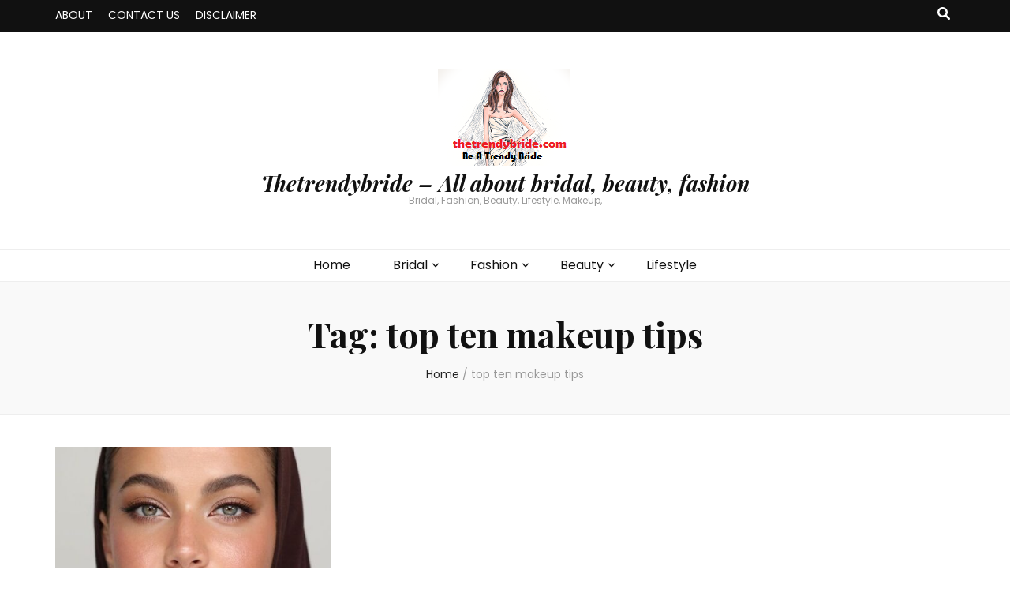

--- FILE ---
content_type: text/html; charset=UTF-8
request_url: https://www.thetrendybride.com/tag/top-ten-makeup-tips/
body_size: 13472
content:
    <!DOCTYPE html>
    <html lang="en">
    <head itemscope itemtype="http://schema.org/WebSite">

    <meta charset="UTF-8">
    <meta name="viewport" content="width=device-width, initial-scale=1">
    <link rel="profile" href="https://gmpg.org/xfn/11">
    <meta name='robots' content='index, follow, max-image-preview:large, max-snippet:-1, max-video-preview:-1' />

	<!-- This site is optimized with the Yoast SEO plugin v26.7 - https://yoast.com/wordpress/plugins/seo/ -->
	<title>top ten makeup tips Archives - Thetrendybride - All about bridal, beauty, fashion</title>
	<link rel="canonical" href="https://www.thetrendybride.com/tag/top-ten-makeup-tips/" />
	<meta property="og:locale" content="en_US" />
	<meta property="og:type" content="article" />
	<meta property="og:title" content="top ten makeup tips Archives - Thetrendybride - All about bridal, beauty, fashion" />
	<meta property="og:url" content="https://www.thetrendybride.com/tag/top-ten-makeup-tips/" />
	<meta property="og:site_name" content="Thetrendybride - All about bridal, beauty, fashion" />
	<meta name="twitter:card" content="summary_large_image" />
	<script type="application/ld+json" class="yoast-schema-graph">{"@context":"https://schema.org","@graph":[{"@type":"CollectionPage","@id":"https://www.thetrendybride.com/tag/top-ten-makeup-tips/","url":"https://www.thetrendybride.com/tag/top-ten-makeup-tips/","name":"top ten makeup tips Archives - Thetrendybride - All about bridal, beauty, fashion","isPartOf":{"@id":"https://www.thetrendybride.com/#website"},"primaryImageOfPage":{"@id":"https://www.thetrendybride.com/tag/top-ten-makeup-tips/#primaryimage"},"image":{"@id":"https://www.thetrendybride.com/tag/top-ten-makeup-tips/#primaryimage"},"thumbnailUrl":"https://www.thetrendybride.com/wp-content/uploads/2024/11/makeup-tips-for-brides.jpg","breadcrumb":{"@id":"https://www.thetrendybride.com/tag/top-ten-makeup-tips/#breadcrumb"},"inLanguage":"en"},{"@type":"ImageObject","inLanguage":"en","@id":"https://www.thetrendybride.com/tag/top-ten-makeup-tips/#primaryimage","url":"https://www.thetrendybride.com/wp-content/uploads/2024/11/makeup-tips-for-brides.jpg","contentUrl":"https://www.thetrendybride.com/wp-content/uploads/2024/11/makeup-tips-for-brides.jpg","width":512,"height":640},{"@type":"BreadcrumbList","@id":"https://www.thetrendybride.com/tag/top-ten-makeup-tips/#breadcrumb","itemListElement":[{"@type":"ListItem","position":1,"name":"Home","item":"https://www.thetrendybride.com/"},{"@type":"ListItem","position":2,"name":"top ten makeup tips"}]},{"@type":"WebSite","@id":"https://www.thetrendybride.com/#website","url":"https://www.thetrendybride.com/","name":"Thetrendybride - All about bridal, beauty, fashion","description":"Bridal, Fashion, Beauty, Lifestyle, Makeup,","publisher":{"@id":"https://www.thetrendybride.com/#organization"},"potentialAction":[{"@type":"SearchAction","target":{"@type":"EntryPoint","urlTemplate":"https://www.thetrendybride.com/?s={search_term_string}"},"query-input":{"@type":"PropertyValueSpecification","valueRequired":true,"valueName":"search_term_string"}}],"inLanguage":"en"},{"@type":"Organization","@id":"https://www.thetrendybride.com/#organization","name":"Thetrendybride - All about bridal, beauty, fashion","url":"https://www.thetrendybride.com/","logo":{"@type":"ImageObject","inLanguage":"en","@id":"https://www.thetrendybride.com/#/schema/logo/image/","url":"https://www.thetrendybride.com/wp-content/uploads/2018/07/trendybride-logo.png","contentUrl":"https://www.thetrendybride.com/wp-content/uploads/2018/07/trendybride-logo.png","width":171,"height":123,"caption":"Thetrendybride - All about bridal, beauty, fashion"},"image":{"@id":"https://www.thetrendybride.com/#/schema/logo/image/"}}]}</script>
	<!-- / Yoast SEO plugin. -->


<link rel='dns-prefetch' href='//fonts.googleapis.com' />
<link rel="alternate" type="application/rss+xml" title="Thetrendybride - All about bridal, beauty, fashion &raquo; Feed" href="https://www.thetrendybride.com/feed/" />
<link rel="alternate" type="application/rss+xml" title="Thetrendybride - All about bridal, beauty, fashion &raquo; Comments Feed" href="https://www.thetrendybride.com/comments/feed/" />
<link rel="alternate" type="application/rss+xml" title="Thetrendybride - All about bridal, beauty, fashion &raquo; top ten makeup tips Tag Feed" href="https://www.thetrendybride.com/tag/top-ten-makeup-tips/feed/" />
<style id='wp-img-auto-sizes-contain-inline-css' type='text/css'>
img:is([sizes=auto i],[sizes^="auto," i]){contain-intrinsic-size:3000px 1500px}
/*# sourceURL=wp-img-auto-sizes-contain-inline-css */
</style>
<style id='wp-emoji-styles-inline-css' type='text/css'>

	img.wp-smiley, img.emoji {
		display: inline !important;
		border: none !important;
		box-shadow: none !important;
		height: 1em !important;
		width: 1em !important;
		margin: 0 0.07em !important;
		vertical-align: -0.1em !important;
		background: none !important;
		padding: 0 !important;
	}
/*# sourceURL=wp-emoji-styles-inline-css */
</style>
<style id='wp-block-library-inline-css' type='text/css'>
:root{--wp-block-synced-color:#7a00df;--wp-block-synced-color--rgb:122,0,223;--wp-bound-block-color:var(--wp-block-synced-color);--wp-editor-canvas-background:#ddd;--wp-admin-theme-color:#007cba;--wp-admin-theme-color--rgb:0,124,186;--wp-admin-theme-color-darker-10:#006ba1;--wp-admin-theme-color-darker-10--rgb:0,107,160.5;--wp-admin-theme-color-darker-20:#005a87;--wp-admin-theme-color-darker-20--rgb:0,90,135;--wp-admin-border-width-focus:2px}@media (min-resolution:192dpi){:root{--wp-admin-border-width-focus:1.5px}}.wp-element-button{cursor:pointer}:root .has-very-light-gray-background-color{background-color:#eee}:root .has-very-dark-gray-background-color{background-color:#313131}:root .has-very-light-gray-color{color:#eee}:root .has-very-dark-gray-color{color:#313131}:root .has-vivid-green-cyan-to-vivid-cyan-blue-gradient-background{background:linear-gradient(135deg,#00d084,#0693e3)}:root .has-purple-crush-gradient-background{background:linear-gradient(135deg,#34e2e4,#4721fb 50%,#ab1dfe)}:root .has-hazy-dawn-gradient-background{background:linear-gradient(135deg,#faaca8,#dad0ec)}:root .has-subdued-olive-gradient-background{background:linear-gradient(135deg,#fafae1,#67a671)}:root .has-atomic-cream-gradient-background{background:linear-gradient(135deg,#fdd79a,#004a59)}:root .has-nightshade-gradient-background{background:linear-gradient(135deg,#330968,#31cdcf)}:root .has-midnight-gradient-background{background:linear-gradient(135deg,#020381,#2874fc)}:root{--wp--preset--font-size--normal:16px;--wp--preset--font-size--huge:42px}.has-regular-font-size{font-size:1em}.has-larger-font-size{font-size:2.625em}.has-normal-font-size{font-size:var(--wp--preset--font-size--normal)}.has-huge-font-size{font-size:var(--wp--preset--font-size--huge)}.has-text-align-center{text-align:center}.has-text-align-left{text-align:left}.has-text-align-right{text-align:right}.has-fit-text{white-space:nowrap!important}#end-resizable-editor-section{display:none}.aligncenter{clear:both}.items-justified-left{justify-content:flex-start}.items-justified-center{justify-content:center}.items-justified-right{justify-content:flex-end}.items-justified-space-between{justify-content:space-between}.screen-reader-text{border:0;clip-path:inset(50%);height:1px;margin:-1px;overflow:hidden;padding:0;position:absolute;width:1px;word-wrap:normal!important}.screen-reader-text:focus{background-color:#ddd;clip-path:none;color:#444;display:block;font-size:1em;height:auto;left:5px;line-height:normal;padding:15px 23px 14px;text-decoration:none;top:5px;width:auto;z-index:100000}html :where(.has-border-color){border-style:solid}html :where([style*=border-top-color]){border-top-style:solid}html :where([style*=border-right-color]){border-right-style:solid}html :where([style*=border-bottom-color]){border-bottom-style:solid}html :where([style*=border-left-color]){border-left-style:solid}html :where([style*=border-width]){border-style:solid}html :where([style*=border-top-width]){border-top-style:solid}html :where([style*=border-right-width]){border-right-style:solid}html :where([style*=border-bottom-width]){border-bottom-style:solid}html :where([style*=border-left-width]){border-left-style:solid}html :where(img[class*=wp-image-]){height:auto;max-width:100%}:where(figure){margin:0 0 1em}html :where(.is-position-sticky){--wp-admin--admin-bar--position-offset:var(--wp-admin--admin-bar--height,0px)}@media screen and (max-width:600px){html :where(.is-position-sticky){--wp-admin--admin-bar--position-offset:0px}}

/*# sourceURL=wp-block-library-inline-css */
</style><style id='wp-block-paragraph-inline-css' type='text/css'>
.is-small-text{font-size:.875em}.is-regular-text{font-size:1em}.is-large-text{font-size:2.25em}.is-larger-text{font-size:3em}.has-drop-cap:not(:focus):first-letter{float:left;font-size:8.4em;font-style:normal;font-weight:100;line-height:.68;margin:.05em .1em 0 0;text-transform:uppercase}body.rtl .has-drop-cap:not(:focus):first-letter{float:none;margin-left:.1em}p.has-drop-cap.has-background{overflow:hidden}:root :where(p.has-background){padding:1.25em 2.375em}:where(p.has-text-color:not(.has-link-color)) a{color:inherit}p.has-text-align-left[style*="writing-mode:vertical-lr"],p.has-text-align-right[style*="writing-mode:vertical-rl"]{rotate:180deg}
/*# sourceURL=https://www.thetrendybride.com/wp-includes/blocks/paragraph/style.min.css */
</style>
<style id='global-styles-inline-css' type='text/css'>
:root{--wp--preset--aspect-ratio--square: 1;--wp--preset--aspect-ratio--4-3: 4/3;--wp--preset--aspect-ratio--3-4: 3/4;--wp--preset--aspect-ratio--3-2: 3/2;--wp--preset--aspect-ratio--2-3: 2/3;--wp--preset--aspect-ratio--16-9: 16/9;--wp--preset--aspect-ratio--9-16: 9/16;--wp--preset--color--black: #000000;--wp--preset--color--cyan-bluish-gray: #abb8c3;--wp--preset--color--white: #ffffff;--wp--preset--color--pale-pink: #f78da7;--wp--preset--color--vivid-red: #cf2e2e;--wp--preset--color--luminous-vivid-orange: #ff6900;--wp--preset--color--luminous-vivid-amber: #fcb900;--wp--preset--color--light-green-cyan: #7bdcb5;--wp--preset--color--vivid-green-cyan: #00d084;--wp--preset--color--pale-cyan-blue: #8ed1fc;--wp--preset--color--vivid-cyan-blue: #0693e3;--wp--preset--color--vivid-purple: #9b51e0;--wp--preset--gradient--vivid-cyan-blue-to-vivid-purple: linear-gradient(135deg,rgb(6,147,227) 0%,rgb(155,81,224) 100%);--wp--preset--gradient--light-green-cyan-to-vivid-green-cyan: linear-gradient(135deg,rgb(122,220,180) 0%,rgb(0,208,130) 100%);--wp--preset--gradient--luminous-vivid-amber-to-luminous-vivid-orange: linear-gradient(135deg,rgb(252,185,0) 0%,rgb(255,105,0) 100%);--wp--preset--gradient--luminous-vivid-orange-to-vivid-red: linear-gradient(135deg,rgb(255,105,0) 0%,rgb(207,46,46) 100%);--wp--preset--gradient--very-light-gray-to-cyan-bluish-gray: linear-gradient(135deg,rgb(238,238,238) 0%,rgb(169,184,195) 100%);--wp--preset--gradient--cool-to-warm-spectrum: linear-gradient(135deg,rgb(74,234,220) 0%,rgb(151,120,209) 20%,rgb(207,42,186) 40%,rgb(238,44,130) 60%,rgb(251,105,98) 80%,rgb(254,248,76) 100%);--wp--preset--gradient--blush-light-purple: linear-gradient(135deg,rgb(255,206,236) 0%,rgb(152,150,240) 100%);--wp--preset--gradient--blush-bordeaux: linear-gradient(135deg,rgb(254,205,165) 0%,rgb(254,45,45) 50%,rgb(107,0,62) 100%);--wp--preset--gradient--luminous-dusk: linear-gradient(135deg,rgb(255,203,112) 0%,rgb(199,81,192) 50%,rgb(65,88,208) 100%);--wp--preset--gradient--pale-ocean: linear-gradient(135deg,rgb(255,245,203) 0%,rgb(182,227,212) 50%,rgb(51,167,181) 100%);--wp--preset--gradient--electric-grass: linear-gradient(135deg,rgb(202,248,128) 0%,rgb(113,206,126) 100%);--wp--preset--gradient--midnight: linear-gradient(135deg,rgb(2,3,129) 0%,rgb(40,116,252) 100%);--wp--preset--font-size--small: 13px;--wp--preset--font-size--medium: 20px;--wp--preset--font-size--large: 36px;--wp--preset--font-size--x-large: 42px;--wp--preset--spacing--20: 0.44rem;--wp--preset--spacing--30: 0.67rem;--wp--preset--spacing--40: 1rem;--wp--preset--spacing--50: 1.5rem;--wp--preset--spacing--60: 2.25rem;--wp--preset--spacing--70: 3.38rem;--wp--preset--spacing--80: 5.06rem;--wp--preset--shadow--natural: 6px 6px 9px rgba(0, 0, 0, 0.2);--wp--preset--shadow--deep: 12px 12px 50px rgba(0, 0, 0, 0.4);--wp--preset--shadow--sharp: 6px 6px 0px rgba(0, 0, 0, 0.2);--wp--preset--shadow--outlined: 6px 6px 0px -3px rgb(255, 255, 255), 6px 6px rgb(0, 0, 0);--wp--preset--shadow--crisp: 6px 6px 0px rgb(0, 0, 0);}:where(.is-layout-flex){gap: 0.5em;}:where(.is-layout-grid){gap: 0.5em;}body .is-layout-flex{display: flex;}.is-layout-flex{flex-wrap: wrap;align-items: center;}.is-layout-flex > :is(*, div){margin: 0;}body .is-layout-grid{display: grid;}.is-layout-grid > :is(*, div){margin: 0;}:where(.wp-block-columns.is-layout-flex){gap: 2em;}:where(.wp-block-columns.is-layout-grid){gap: 2em;}:where(.wp-block-post-template.is-layout-flex){gap: 1.25em;}:where(.wp-block-post-template.is-layout-grid){gap: 1.25em;}.has-black-color{color: var(--wp--preset--color--black) !important;}.has-cyan-bluish-gray-color{color: var(--wp--preset--color--cyan-bluish-gray) !important;}.has-white-color{color: var(--wp--preset--color--white) !important;}.has-pale-pink-color{color: var(--wp--preset--color--pale-pink) !important;}.has-vivid-red-color{color: var(--wp--preset--color--vivid-red) !important;}.has-luminous-vivid-orange-color{color: var(--wp--preset--color--luminous-vivid-orange) !important;}.has-luminous-vivid-amber-color{color: var(--wp--preset--color--luminous-vivid-amber) !important;}.has-light-green-cyan-color{color: var(--wp--preset--color--light-green-cyan) !important;}.has-vivid-green-cyan-color{color: var(--wp--preset--color--vivid-green-cyan) !important;}.has-pale-cyan-blue-color{color: var(--wp--preset--color--pale-cyan-blue) !important;}.has-vivid-cyan-blue-color{color: var(--wp--preset--color--vivid-cyan-blue) !important;}.has-vivid-purple-color{color: var(--wp--preset--color--vivid-purple) !important;}.has-black-background-color{background-color: var(--wp--preset--color--black) !important;}.has-cyan-bluish-gray-background-color{background-color: var(--wp--preset--color--cyan-bluish-gray) !important;}.has-white-background-color{background-color: var(--wp--preset--color--white) !important;}.has-pale-pink-background-color{background-color: var(--wp--preset--color--pale-pink) !important;}.has-vivid-red-background-color{background-color: var(--wp--preset--color--vivid-red) !important;}.has-luminous-vivid-orange-background-color{background-color: var(--wp--preset--color--luminous-vivid-orange) !important;}.has-luminous-vivid-amber-background-color{background-color: var(--wp--preset--color--luminous-vivid-amber) !important;}.has-light-green-cyan-background-color{background-color: var(--wp--preset--color--light-green-cyan) !important;}.has-vivid-green-cyan-background-color{background-color: var(--wp--preset--color--vivid-green-cyan) !important;}.has-pale-cyan-blue-background-color{background-color: var(--wp--preset--color--pale-cyan-blue) !important;}.has-vivid-cyan-blue-background-color{background-color: var(--wp--preset--color--vivid-cyan-blue) !important;}.has-vivid-purple-background-color{background-color: var(--wp--preset--color--vivid-purple) !important;}.has-black-border-color{border-color: var(--wp--preset--color--black) !important;}.has-cyan-bluish-gray-border-color{border-color: var(--wp--preset--color--cyan-bluish-gray) !important;}.has-white-border-color{border-color: var(--wp--preset--color--white) !important;}.has-pale-pink-border-color{border-color: var(--wp--preset--color--pale-pink) !important;}.has-vivid-red-border-color{border-color: var(--wp--preset--color--vivid-red) !important;}.has-luminous-vivid-orange-border-color{border-color: var(--wp--preset--color--luminous-vivid-orange) !important;}.has-luminous-vivid-amber-border-color{border-color: var(--wp--preset--color--luminous-vivid-amber) !important;}.has-light-green-cyan-border-color{border-color: var(--wp--preset--color--light-green-cyan) !important;}.has-vivid-green-cyan-border-color{border-color: var(--wp--preset--color--vivid-green-cyan) !important;}.has-pale-cyan-blue-border-color{border-color: var(--wp--preset--color--pale-cyan-blue) !important;}.has-vivid-cyan-blue-border-color{border-color: var(--wp--preset--color--vivid-cyan-blue) !important;}.has-vivid-purple-border-color{border-color: var(--wp--preset--color--vivid-purple) !important;}.has-vivid-cyan-blue-to-vivid-purple-gradient-background{background: var(--wp--preset--gradient--vivid-cyan-blue-to-vivid-purple) !important;}.has-light-green-cyan-to-vivid-green-cyan-gradient-background{background: var(--wp--preset--gradient--light-green-cyan-to-vivid-green-cyan) !important;}.has-luminous-vivid-amber-to-luminous-vivid-orange-gradient-background{background: var(--wp--preset--gradient--luminous-vivid-amber-to-luminous-vivid-orange) !important;}.has-luminous-vivid-orange-to-vivid-red-gradient-background{background: var(--wp--preset--gradient--luminous-vivid-orange-to-vivid-red) !important;}.has-very-light-gray-to-cyan-bluish-gray-gradient-background{background: var(--wp--preset--gradient--very-light-gray-to-cyan-bluish-gray) !important;}.has-cool-to-warm-spectrum-gradient-background{background: var(--wp--preset--gradient--cool-to-warm-spectrum) !important;}.has-blush-light-purple-gradient-background{background: var(--wp--preset--gradient--blush-light-purple) !important;}.has-blush-bordeaux-gradient-background{background: var(--wp--preset--gradient--blush-bordeaux) !important;}.has-luminous-dusk-gradient-background{background: var(--wp--preset--gradient--luminous-dusk) !important;}.has-pale-ocean-gradient-background{background: var(--wp--preset--gradient--pale-ocean) !important;}.has-electric-grass-gradient-background{background: var(--wp--preset--gradient--electric-grass) !important;}.has-midnight-gradient-background{background: var(--wp--preset--gradient--midnight) !important;}.has-small-font-size{font-size: var(--wp--preset--font-size--small) !important;}.has-medium-font-size{font-size: var(--wp--preset--font-size--medium) !important;}.has-large-font-size{font-size: var(--wp--preset--font-size--large) !important;}.has-x-large-font-size{font-size: var(--wp--preset--font-size--x-large) !important;}
/*# sourceURL=global-styles-inline-css */
</style>

<style id='classic-theme-styles-inline-css' type='text/css'>
/*! This file is auto-generated */
.wp-block-button__link{color:#fff;background-color:#32373c;border-radius:9999px;box-shadow:none;text-decoration:none;padding:calc(.667em + 2px) calc(1.333em + 2px);font-size:1.125em}.wp-block-file__button{background:#32373c;color:#fff;text-decoration:none}
/*# sourceURL=/wp-includes/css/classic-themes.min.css */
</style>
<link rel='stylesheet' id='animate-css' href='https://www.thetrendybride.com/wp-content/themes/blossom-feminine/css/animate.min.css?ver=3.5.2' type='text/css' media='all' />
<link rel='stylesheet' id='blossom-feminine-style-css' href='https://www.thetrendybride.com/wp-content/themes/blossom-feminine/style.css?ver=6.9' type='text/css' media='all' />
<link rel='stylesheet' id='blossom-pretty-css' href='https://www.thetrendybride.com/wp-content/themes/blossom-pretty/style.css?ver=1.0.8' type='text/css' media='all' />
<link rel='stylesheet' id='owl-carousel-css' href='https://www.thetrendybride.com/wp-content/themes/blossom-feminine/css/owl.carousel.min.css?ver=2.2.1' type='text/css' media='all' />
<link rel='stylesheet' id='blossom-feminine-google-fonts-css' href='https://fonts.googleapis.com/css?family=Poppins%3A100%2C100italic%2C200%2C200italic%2C300%2C300italic%2Cregular%2Citalic%2C500%2C500italic%2C600%2C600italic%2C700%2C700italic%2C800%2C800italic%2C900%2C900italic%7CPlayfair+Display%3Aregular%2C500%2C600%2C700%2C800%2C900%2Citalic%2C500italic%2C600italic%2C700italic%2C800italic%2C900italic%7CPlayfair+Display%3A700italic' type='text/css' media='all' />
<script type="text/javascript" src="https://www.thetrendybride.com/wp-includes/js/jquery/jquery.min.js?ver=3.7.1" id="jquery-core-js"></script>
<script type="text/javascript" src="https://www.thetrendybride.com/wp-includes/js/jquery/jquery-migrate.min.js?ver=3.4.1" id="jquery-migrate-js"></script>
<link rel="https://api.w.org/" href="https://www.thetrendybride.com/wp-json/" /><link rel="alternate" title="JSON" type="application/json" href="https://www.thetrendybride.com/wp-json/wp/v2/tags/1366" /><link rel="EditURI" type="application/rsd+xml" title="RSD" href="https://www.thetrendybride.com/xmlrpc.php?rsd" />
<meta name="generator" content="WordPress 6.9" />
<style type="text/css">.recentcomments a{display:inline !important;padding:0 !important;margin:0 !important;}</style><link rel="icon" href="https://www.thetrendybride.com/wp-content/uploads/2018/07/bride-sketch-100x100.jpg" sizes="32x32" />
<link rel="icon" href="https://www.thetrendybride.com/wp-content/uploads/2018/07/bride-sketch.jpg" sizes="192x192" />
<link rel="apple-touch-icon" href="https://www.thetrendybride.com/wp-content/uploads/2018/07/bride-sketch.jpg" />
<meta name="msapplication-TileImage" content="https://www.thetrendybride.com/wp-content/uploads/2018/07/bride-sketch.jpg" />
<style type='text/css' media='all'>     
    .content-newsletter .blossomthemes-email-newsletter-wrapper.bg-img:after,
    .widget_blossomthemes_email_newsletter_widget .blossomthemes-email-newsletter-wrapper:after{
        background: rgba(221, 51, 51, 0.8);    }
    
    /* primary color */
    a{
    	color: #dd3333;
    }
    
    a:hover, a:focus {
    	color: #dd3333;
    }

    .secondary-nav ul li a:hover,
    .secondary-nav ul li:hover > a,
    .secondary-nav .current_page_item > a,
    .secondary-nav .current-menu-item > a,
    .secondary-nav .current_page_ancestor > a,
    .secondary-nav .current-menu-ancestor > a,
    .secondary-nav ul li a:focus, 
    .secondary-nav ul li:focus > a, 
    .header-t .social-networks li a:hover,
    .header-t .social-networks li a:focus, 
    .main-navigation ul li a:hover,
    .main-navigation ul li:hover > a,
    .main-navigation .current_page_item > a,
    .main-navigation .current-menu-item > a,
    .main-navigation .current_page_ancestor > a,
    .main-navigation .current-menu-ancestor > a,
    .main-navigation ul li a:focus, 
    .main-navigation ul li:focus > a, 
    .banner .banner-text .cat-links a:hover,
    .banner .banner-text .cat-links a:focus, 
    .banner .banner-text .title a:hover,
    .banner .banner-text .title a:focus, 
    #primary .post .text-holder .entry-header .entry-title a:hover,
     #primary .post .text-holder .entry-header .entry-title a:focus, 
     .archive .blossom-portfolio .entry-header .entry-title a:hover, 
     .archive .blossom-portfolio .entry-header .entry-title a:focus, 
    .widget ul li a:hover,
 .widget ul li a:focus,
    .site-footer .widget ul li a:hover,
 .site-footer .widget ul li a:focus,
    .related-post .post .text-holder .cat-links a:hover,
 .related-post .post .text-holder .cat-links a:focus,
 .related-post .post .text-holder .entry-title a:hover,
 .related-post .post .text-holder .entry-title a:focus,
    .comments-area .comment-body .comment-metadata a:hover,
 .comments-area .comment-body .comment-metadata a:focus,
    .search #primary .search-post .text-holder .entry-header .entry-title a:hover,
 .search #primary .search-post .text-holder .entry-header .entry-title a:focus,
    .site-title a:hover, .site-title a:focus, 
    .widget_bttk_popular_post ul li .entry-header .entry-meta a:hover,
 .widget_bttk_popular_post ul li .entry-header .entry-meta a:focus,
 .widget_bttk_pro_recent_post ul li .entry-header .entry-meta a:hover,
 .widget_bttk_pro_recent_post ul li .entry-header .entry-meta a:focus,
    .widget_bttk_popular_post .style-two li .entry-header .cat-links a,
    .widget_bttk_pro_recent_post .style-two li .entry-header .cat-links a,
    .widget_bttk_popular_post .style-three li .entry-header .cat-links a,
    .widget_bttk_pro_recent_post .style-three li .entry-header .cat-links a,
    .site-footer .widget_bttk_posts_category_slider_widget .carousel-title .title a:hover,
 .site-footer .widget_bttk_posts_category_slider_widget .carousel-title .title a:focus,
    .portfolio-sorting .button:hover,
 .portfolio-sorting .button:focus,
    .portfolio-sorting .button.is-checked,
    .portfolio-item .portfolio-img-title a:hover,
 .portfolio-item .portfolio-img-title a:focus,
    .portfolio-item .portfolio-cat a:hover,
 .portfolio-item .portfolio-cat a:focus,
    .entry-header .portfolio-cat a:hover,
 .entry-header .portfolio-cat a:focus, 
    .widget ul li a:hover, .widget ul li a:focus, 
    .widget_bttk_posts_category_slider_widget .carousel-title .title a:hover, 
    .widget_bttk_posts_category_slider_widget .carousel-title .title a:focus, 
    .widget_bttk_popular_post ul li .entry-header .entry-meta a:hover, 
    .widget_bttk_popular_post ul li .entry-header .entry-meta a:focus, 
    .widget_bttk_pro_recent_post ul li .entry-header .entry-meta a:hover, 
    .widget_bttk_pro_recent_post ul li .entry-header .entry-meta a:focus, 
    #primary .post .text-holder .entry-footer .share .social-networks li a:hover,
 #primary .post .text-holder .entry-footer .share .social-networks li a:focus, 
 .author-section .text-holder .social-networks li a:hover,
 .author-section .text-holder .social-networks li a:focus, 
 .comments-area .comment-body .fn a:hover,
 .comments-area .comment-body .fn a:focus, 
 .archive #primary .post .text-holder .entry-header .top .share .social-networks li a:hover,
    .archive #primary .post .text-holder .entry-header .top .share .social-networks li a:focus,
    .widget_rss .widget-title a:hover,
.widget_rss .widget-title a:focus, 
.search #primary .search-post .text-holder .entry-header .top .share .social-networks li a:hover,
 .search #primary .search-post .text-holder .entry-header .top .share .social-networks li a:focus, 
 .submenu-toggle:hover, 
    .submenu-toggle:focus,
    .entry-content a:hover,
   .entry-summary a:hover,
   .page-content a:hover,
   .comment-content a:hover,
   .widget .textwidget a:hover{
        color: #dd3333;
    }

    .category-section .col .img-holder .text-holder,
    .pagination a{
        border-color: #dd3333;
    }

    .category-section .col .img-holder .text-holder span,
    #primary .post .text-holder .entry-footer .btn-readmore:hover,
    #primary .post .text-holder .entry-footer .btn-readmore:focus, 
    .pagination a:hover,
    .pagination a:focus,
    .widget_calendar caption,
    .widget_calendar table tbody td a,
    .widget_tag_cloud .tagcloud a:hover,
 .widget_tag_cloud .tagcloud a:focus,
    #blossom-top,
    .single #primary .post .entry-footer .tags a:hover,
    .single #primary .post .entry-footer .tags a:focus, 
    .error-holder .page-content a:hover,
 .error-holder .page-content a:focus,
    .widget_bttk_author_bio .readmore:hover,
 .widget_bttk_author_bio .readmore:focus,
    .widget_bttk_image_text_widget ul li .btn-readmore:hover,
 .widget_bttk_image_text_widget ul li .btn-readmore:focus,
    .widget_bttk_custom_categories ul li a:hover .post-count,
 .widget_bttk_custom_categories ul li a:hover:focus .post-count,
    .content-instagram ul li .instagram-meta .like,
    .content-instagram ul li .instagram-meta .comment,
    #secondary .widget_blossomtheme_featured_page_widget .text-holder .btn-readmore:hover,
 #secondary .widget_blossomtheme_featured_page_widget .text-holder .btn-readmore:focus,
    #secondary .widget_blossomtheme_companion_cta_widget .btn-cta:hover,
 #secondary .widget_blossomtheme_companion_cta_widget .btn-cta:focus,
    #secondary .widget_bttk_icon_text_widget .text-holder .btn-readmore:hover,
 #secondary .widget_bttk_icon_text_widget .text-holder .btn-readmore:focus,
    .site-footer .widget_blossomtheme_companion_cta_widget .btn-cta:hover,
 .site-footer .widget_blossomtheme_companion_cta_widget .btn-cta:focus,
    .site-footer .widget_blossomtheme_featured_page_widget .text-holder .btn-readmore:hover,
 .site-footer .widget_blossomtheme_featured_page_widget .text-holder .btn-readmore:focus,
    .site-footer .widget_bttk_icon_text_widget .text-holder .btn-readmore:hover,
 .site-footer .widget_bttk_icon_text_widget .text-holder .btn-readmore:focus, 
    .widget_bttk_social_links ul li a:hover, 
    .widget_bttk_social_links ul li a:focus, 
    .widget_bttk_posts_category_slider_widget .owl-theme .owl-prev:hover,
 .widget_bttk_posts_category_slider_widget .owl-theme .owl-prev:focus,
 .widget_bttk_posts_category_slider_widget .owl-theme .owl-next:hover,
 .widget_bttk_posts_category_slider_widget .owl-theme .owl-next:focus{
        background: #dd3333;
    }

    .pagination .current,
    .post-navigation .nav-links .nav-previous a:hover,
    .post-navigation .nav-links .nav-next a:hover, 
 .post-navigation .nav-links .nav-previous a:focus,
 .post-navigation .nav-links .nav-next a:focus{
        background: #dd3333;
        border-color: #dd3333;
    }

    #primary .post .entry-content blockquote,
    #primary .page .entry-content blockquote{
        border-bottom-color: #dd3333;
        border-top-color: #dd3333;
    }

    #primary .post .entry-content .pull-left,
    #primary .page .entry-content .pull-left,
    #primary .post .entry-content .pull-right,
    #primary .page .entry-content .pull-right{border-left-color: #dd3333;}

    .error-holder .page-content h2{
        text-shadow: 6px 6px 0 #dd3333;
    }

    
    body,
    button,
    input,
    select,
    optgroup,
    textarea{
        font-family : Poppins;
        font-size   : 16px;
    }

    #primary .post .entry-content blockquote cite,
    #primary .page .entry-content blockquote cite {
        font-family : Poppins;
    }

    .banner .banner-text .title,
    #primary .sticky .text-holder .entry-header .entry-title,
    #primary .post .text-holder .entry-header .entry-title,
    .author-section .text-holder .title,
    .post-navigation .nav-links .nav-previous .post-title,
    .post-navigation .nav-links .nav-next .post-title,
    .related-post .post .text-holder .entry-title,
    .comments-area .comments-title,
    .comments-area .comment-body .fn,
    .comments-area .comment-reply-title,
    .page-header .page-title,
    #primary .post .entry-content blockquote,
    #primary .page .entry-content blockquote,
    #primary .post .entry-content .pull-left,
    #primary .page .entry-content .pull-left,
    #primary .post .entry-content .pull-right,
    #primary .page .entry-content .pull-right,
    #primary .post .entry-content h1,
    #primary .page .entry-content h1,
    #primary .post .entry-content h2,
    #primary .page .entry-content h2,
    #primary .post .entry-content h3,
    #primary .page .entry-content h3,
    #primary .post .entry-content h4,
    #primary .page .entry-content h4,
    #primary .post .entry-content h5,
    #primary .page .entry-content h5,
    #primary .post .entry-content h6,
    #primary .page .entry-content h6,
    .search #primary .search-post .text-holder .entry-header .entry-title,
    .error-holder .page-content h2,
    .widget_bttk_author_bio .title-holder,
    .widget_bttk_popular_post ul li .entry-header .entry-title,
    .widget_bttk_pro_recent_post ul li .entry-header .entry-title,
    .widget_bttk_posts_category_slider_widget .carousel-title .title,
    .content-newsletter .blossomthemes-email-newsletter-wrapper .text-holder h3,
    .widget_blossomthemes_email_newsletter_widget .blossomthemes-email-newsletter-wrapper .text-holder h3,
    #secondary .widget_bttk_testimonial_widget .text-holder .name,
    #secondary .widget_bttk_description_widget .text-holder .name,
    .site-footer .widget_bttk_description_widget .text-holder .name,
    .site-footer .widget_bttk_testimonial_widget .text-holder .name,
    .portfolio-text-holder .portfolio-img-title,
    .portfolio-holder .entry-header .entry-title,
    .single-blossom-portfolio .post-navigation .nav-previous a,
    .single-blossom-portfolio .post-navigation .nav-next a,
    .related-portfolio-title{
        font-family: Playfair Display;
    }

    .site-title{
        font-size   : 27px;
        font-family : Playfair Display;
        font-weight : 700;
        font-style  : italic;
    }
    
               
    </style>
</head>

<body class="archive tag tag-top-ten-makeup-tips tag-1366 wp-custom-logo wp-theme-blossom-feminine wp-child-theme-blossom-pretty hfeed rightsidebar blog-layout-two" itemscope itemtype="http://schema.org/WebPage">
	
    <div id="page" class="site"><a aria-label="skip to content" class="skip-link" href="#content">Skip to Content</a>
        <header id="masthead" class="site-header" itemscope itemtype="http://schema.org/WPHeader">
    
		<div class="header-t">
			<div class="container">

                				    <button aria-label="secondary menu toggle button" id="secondary-toggle-button" data-toggle-target=".menu-modal" data-toggle-body-class="showing-menu-modal" aria-expanded="false" data-set-focus=".close-nav-toggle"><i class="fa fa-bars"></i></button>	
                
                <nav id="secondary-navigation" class="secondary-nav" itemscope itemtype="http://schema.org/SiteNavigationElement">
                    <div class="secondary-menu-list menu-modal cover-modal" data-modal-target-string=".menu-modal">
                        <button class="close close-nav-toggle" data-toggle-target=".menu-modal" data-toggle-body-class="showing-menu-modal" aria-expanded="false" data-set-focus=".menu-modal">
                            <span class="toggle-bar"></span>
                            <span class="toggle-bar"></span>
                        </button>
                        <div class="mobile-menu" aria-label="Mobile">
                			<div class="menu-top-bar-container"><ul id="secondary-menu" class="menu-modal"><li id="menu-item-1100" class="menu-item menu-item-type-post_type menu-item-object-page menu-item-1100"><a href="https://www.thetrendybride.com/about-2/">ABOUT</a></li>
<li id="menu-item-1099" class="menu-item menu-item-type-post_type menu-item-object-page menu-item-1099"><a href="https://www.thetrendybride.com/contact-us/">CONTACT US</a></li>
<li id="menu-item-1098" class="menu-item menu-item-type-post_type menu-item-object-page menu-item-1098"><a href="https://www.thetrendybride.com/disclaimer/">DISCLAIMER</a></li>
</ul></div>                        </div>
                    </div>
                
        		</nav><!-- #secondary-navigation -->
                
				<div class="right">
					<div class="tools">
						<div class="form-section">
							<button aria-label="search toggle button" id="btn-search" class="search-toggle btn-search " data-toggle-target=".search-modal" data-toggle-body-class="showing-search-modal" data-set-focus=".search-modal .search-field" aria-expanded="false">
                                <i class="fas fa-search"></i>
                            </button>
							<div class="form-holder search-modal cover-modal" data-modal-target-string=".search-modal">
								<div class="form-holder-inner">
                                    <form role="search" method="get" class="search-form" action="https://www.thetrendybride.com/">
				<label>
					<span class="screen-reader-text">Search for:</span>
					<input type="search" class="search-field" placeholder="Search &hellip;" value="" name="s" />
				</label>
				<input type="submit" class="search-submit" value="Search" />
			</form>                        
                                </div>
							</div>
						</div>
                        					
					</div>
                    
					                    
				</div>
                
			</div>
		</div><!-- .header-t -->
        
		<div class="header-m site-branding">
			<div class="container" itemscope itemtype="http://schema.org/Organization">
				<a href="https://www.thetrendybride.com/" class="custom-logo-link" rel="home"><img width="171" height="123" src="https://www.thetrendybride.com/wp-content/uploads/2018/07/trendybride-logo.png" class="custom-logo" alt="Thetrendybride &#8211; All about bridal, beauty, fashion" decoding="async" /></a>                    <p class="site-title" itemprop="name"><a href="https://www.thetrendybride.com/" rel="home" itemprop="url">Thetrendybride &#8211; All about bridal, beauty, fashion</a></p>
                                    <p class="site-description" itemprop="description">Bridal, Fashion, Beauty, Lifestyle, Makeup,</p>
                			</div>
		</div><!-- .header-m -->
        
		<div class="header-b">
			<div class="container">
				<button aria-label="primary menu toggle button" id="primary-toggle-button" data-toggle-target=".main-menu-modal" data-toggle-body-class="showing-main-menu-modal" aria-expanded="false" data-set-focus=".close-main-nav-toggle"><i class="fa fa-bars"></i></button>
				<nav id="site-navigation" class="main-navigation" itemscope itemtype="http://schema.org/SiteNavigationElement">
                    <div class="primary-menu-list main-menu-modal cover-modal" data-modal-target-string=".main-menu-modal">
                        <button class="close close-main-nav-toggle" data-toggle-target=".main-menu-modal" data-toggle-body-class="showing-main-menu-modal" aria-expanded="false" data-set-focus=".main-menu-modal"><i class="fa fa-times"></i>Close</button>
                        <div class="mobile-menu" aria-label="Mobile">
                			<div class="menu-primary-menu-container"><ul id="primary-menu" class="main-menu-modal"><li id="menu-item-949" class="menu-item menu-item-type-custom menu-item-object-custom menu-item-home menu-item-949"><a href="https://www.thetrendybride.com">Home</a></li>
<li id="menu-item-951" class="menu-item menu-item-type-taxonomy menu-item-object-category menu-item-has-children menu-item-951"><a href="https://www.thetrendybride.com/category/bridal/">Bridal</a>
<ul class="sub-menu">
	<li id="menu-item-954" class="menu-item menu-item-type-taxonomy menu-item-object-category menu-item-954"><a href="https://www.thetrendybride.com/category/hair/">Hair</a></li>
	<li id="menu-item-1146" class="menu-item menu-item-type-taxonomy menu-item-object-category menu-item-1146"><a href="https://www.thetrendybride.com/category/indian-bride/">Indian Bride</a></li>
	<li id="menu-item-952" class="menu-item menu-item-type-taxonomy menu-item-object-category menu-item-952"><a href="https://www.thetrendybride.com/category/engagement/">Engagement</a></li>
	<li id="menu-item-1143" class="menu-item menu-item-type-taxonomy menu-item-object-category menu-item-1143"><a href="https://www.thetrendybride.com/category/sangeet-night/">Sangeet Night</a></li>
	<li id="menu-item-956" class="menu-item menu-item-type-taxonomy menu-item-object-category menu-item-956"><a href="https://www.thetrendybride.com/category/honeymoon/">Honeymoon</a></li>
	<li id="menu-item-1159" class="menu-item menu-item-type-taxonomy menu-item-object-category menu-item-1159"><a href="https://www.thetrendybride.com/category/real-weddings/">Real Weddings</a></li>
</ul>
</li>
<li id="menu-item-1142" class="menu-item menu-item-type-taxonomy menu-item-object-category menu-item-has-children menu-item-1142"><a href="https://www.thetrendybride.com/category/fashion/">Fashion</a>
<ul class="sub-menu">
	<li id="menu-item-957" class="menu-item menu-item-type-taxonomy menu-item-object-category menu-item-957"><a href="https://www.thetrendybride.com/category/jewelry/">Jewelry</a></li>
</ul>
</li>
<li id="menu-item-1155" class="menu-item menu-item-type-taxonomy menu-item-object-category menu-item-has-children menu-item-1155"><a href="https://www.thetrendybride.com/category/beauty/">Beauty</a>
<ul class="sub-menu">
	<li id="menu-item-1154" class="menu-item menu-item-type-taxonomy menu-item-object-category menu-item-1154"><a href="https://www.thetrendybride.com/category/makeup/">Makeup</a></li>
	<li id="menu-item-1156" class="menu-item menu-item-type-taxonomy menu-item-object-category menu-item-1156"><a href="https://www.thetrendybride.com/category/health/">Health</a></li>
</ul>
</li>
<li id="menu-item-958" class="menu-item menu-item-type-taxonomy menu-item-object-category menu-item-958"><a href="https://www.thetrendybride.com/category/lifestyle/">Lifestyle</a></li>
</ul></div>                        </div>
                    </div>
        		</nav><!-- #site-navigation -->                
			</div>
		</div><!-- .header-b -->
        
	</header><!-- #masthead -->
        <div class="top-bar">
		<div class="container">
			    <header class="page-header">
    <h1 class="page-title">Tag: <span>top ten makeup tips</span></h1>    </header><!-- .page-header -->
    <div class="breadcrumb-wrapper">
                <div id="crumbs" itemscope itemtype="http://schema.org/BreadcrumbList"> 
                    <span itemprop="itemListElement" itemscope itemtype="http://schema.org/ListItem">
                        <a itemprop="item" href="https://www.thetrendybride.com"><span itemprop="name">Home</span></a>
                        <meta itemprop="position" content="1" />
                        <span class="separator">/</span>
                    </span><span class="current" itemprop="itemListElement" itemscope itemtype="http://schema.org/ListItem"><a itemprop="item" href="https://www.thetrendybride.com/tag/top-ten-makeup-tips/"><span itemprop="name">top ten makeup tips</span></a><meta itemprop="position" content="2" /></span></div></div><!-- .breadcrumb-wrapper -->		</div>
	</div>
        <div class="container main-content">
                <div id="content" class="site-content">
            <div class="row">
    
	<div id="primary" class="content-area">
		<main id="main" class="site-main">

		            
            <div class="row">
            
<article id="post-2928" class="post-2928 post type-post status-publish format-standard has-post-thumbnail hentry category-bridal category-makeup tag-bridal-essentials tag-bridal-look tag-bridal-makeup tag-bridal-makeup-tips tag-makeup-for-brides tag-makeup-tips tag-top-ten-makeup-tips" itemscope itemtype="https://schema.org/Blog">
	
    <a href="https://www.thetrendybride.com/2025/08/top-ten-makeup-tips-every-bride-needs-to-know/" class="post-thumbnail"><img width="450" height="300" src="https://www.thetrendybride.com/wp-content/uploads/2024/11/makeup-tips-for-brides-450x300.jpg" class="attachment-blossom-feminine-cat size-blossom-feminine-cat wp-post-image" alt="" decoding="async" fetchpriority="high" /></a>    
    <div class="text-holder">        
            <header class="entry-header">
    <div class="top"></div><h2 class="entry-title" itemprop="headline"><a href="https://www.thetrendybride.com/2025/08/top-ten-makeup-tips-every-bride-needs-to-know/" rel="bookmark">Top Ten Makeup Tips Every Bride Needs to Know</a></h2><div class="entry-meta"><span class="byline" itemprop="author" itemscope itemtype="https://schema.org/Person"> by <span class="author vcard" itemprop="name"><a class="url fn n" href="https://www.thetrendybride.com/author/admin/">admin</a></span></span><span class="posted-on"><span class="text-on">updated on </span><a href="https://www.thetrendybride.com/2025/08/top-ten-makeup-tips-every-bride-needs-to-know/" rel="bookmark"><time class="entry-date published updated" datetime="2025-08-27T13:07:45+05:30" itemprop="dateModified">August 27, 2025</time><time class="updated" datetime="2025-08-19T01:20:05+05:30" itemprop="datePublished">August 19, 2025</time></a></span><span class="comments"><i class="fa fa-comment"></i><a href="https://www.thetrendybride.com/2025/08/top-ten-makeup-tips-every-bride-needs-to-know/#comments">3 Comments<span class="screen-reader-text"> on Top Ten Makeup Tips Every Bride Needs to Know</span></a></span></div><!-- .entry-meta -->	</header><!-- .entry-header home-->
        
    <div class="entry-content" itemprop="text">
		<p>There&#8217;s no denying that your wedding is the one of &hellip; </p>
	</div><!-- .entry-content -->      
        <footer class="entry-footer">
    	</footer><!-- .entry-footer home-->
        </div><!-- .text-holder -->
    
</article><!-- #post-2928 -->            </div>
            
            
		</main><!-- #main -->
	</div><!-- #primary -->

            </div><!-- .row/not-found -->
        </div><!-- #content -->
            </div><!-- .container/.main-content -->
    <div class="content-instagram">[instagram-feed]</div>    <footer id="colophon" class="site-footer" itemscope itemtype="http://schema.org/WPFooter">
    
    <div class="footer-t">
		<div class="container">
			<div class="row column-4">
                            <div class="col">
                   <section id="meta-8" class="widget widget_meta"><h2 class="widget-title" itemprop="name">Meta</h2>
		<ul>
						<li><a rel="nofollow" href="https://www.thetrendybride.com/wp-login.php">Log in</a></li>
			<li><a href="https://www.thetrendybride.com/feed/">Entries feed</a></li>
			<li><a href="https://www.thetrendybride.com/comments/feed/">Comments feed</a></li>

			<li><a href="https://wordpress.org/">WordPress.org</a></li>
		</ul>

		</section><section id="recent-comments-3" class="widget widget_recent_comments"><h2 class="widget-title" itemprop="name">Recent Comments</h2><ul id="recentcomments"><li class="recentcomments"><span class="comment-author-link"><span itemprop="name"><a href="https://littleginnie.com/" rel="external nofollow" class="url" itemprop="url">Little Ginnie</a></span></span> on <a href="https://www.thetrendybride.com/2024/04/unboxing-the-best-a-moms-honest-review-of-themomstores-baby-essentials/#comment-125062">Unboxing the Best: A Mom&#8217;s Honest Review of Themomstore&#8217;s Baby Essentials!</a></li><li class="recentcomments"><span class="comment-author-link"><span itemprop="name"><a href="https://LaDonnaDiOggi.blogspot.com" rel="external nofollow" class="url" itemprop="url">Woman Today</a></span></span> on <a href="https://www.thetrendybride.com/2025/04/brides-everywhere-are-ditching-diamonds-for-these-gorgeous-alternatives/#comment-122502">Brides Everywhere Are Ditching Diamonds for These Gorgeous Alternatives</a></li><li class="recentcomments"><span class="comment-author-link"><span itemprop="name"><a href="https://LaDonnaDiOggi.blogspot.com" rel="external nofollow" class="url" itemprop="url">Woman Today</a></span></span> on <a href="https://www.thetrendybride.com/2025/06/shapellx-redefining-confidence-with-the-best-shapewear/#comment-122450">Shapellx: Redefining Confidence with the Best Shapewear</a></li><li class="recentcomments"><span class="comment-author-link"><span itemprop="name"><a href="http://www.couture-case.com/" rel="external nofollow" class="url" itemprop="url">Jelena Dimić</a></span></span> on <a href="https://www.thetrendybride.com/2025/03/gym-fashion-and-styling-tips-look-trendy-while-you-sweat/#comment-119509">Gym Fashion and Styling Tips: Look Trendy While You Sweat!</a></li><li class="recentcomments"><span class="comment-author-link"><span itemprop="name"><a href="https://www.aboutlifeandlove.com/" rel="external nofollow" class="url" itemprop="url">Lux</a></span></span> on <a href="https://www.thetrendybride.com/2025/01/25-nude-nail-art-ideas-to-try-for-various-wedding-occasions-3/#comment-118559">25 + Nude Nail Art Ideas To Try For Various Wedding Occasions</a></li></ul></section> 
                </div>
                            <div class="col">
                   <section id="recent-comments-7" class="widget widget_recent_comments"><h2 class="widget-title" itemprop="name">Recent Comments</h2><ul id="recentcomments-7"><li class="recentcomments"><span class="comment-author-link"><span itemprop="name"><a href="https://littleginnie.com/" rel="external nofollow" class="url" itemprop="url">Little Ginnie</a></span></span> on <a href="https://www.thetrendybride.com/2024/04/unboxing-the-best-a-moms-honest-review-of-themomstores-baby-essentials/#comment-125062">Unboxing the Best: A Mom&#8217;s Honest Review of Themomstore&#8217;s Baby Essentials!</a></li><li class="recentcomments"><span class="comment-author-link"><span itemprop="name"><a href="https://LaDonnaDiOggi.blogspot.com" rel="external nofollow" class="url" itemprop="url">Woman Today</a></span></span> on <a href="https://www.thetrendybride.com/2025/04/brides-everywhere-are-ditching-diamonds-for-these-gorgeous-alternatives/#comment-122502">Brides Everywhere Are Ditching Diamonds for These Gorgeous Alternatives</a></li><li class="recentcomments"><span class="comment-author-link"><span itemprop="name"><a href="https://LaDonnaDiOggi.blogspot.com" rel="external nofollow" class="url" itemprop="url">Woman Today</a></span></span> on <a href="https://www.thetrendybride.com/2025/06/shapellx-redefining-confidence-with-the-best-shapewear/#comment-122450">Shapellx: Redefining Confidence with the Best Shapewear</a></li><li class="recentcomments"><span class="comment-author-link"><span itemprop="name"><a href="http://www.couture-case.com/" rel="external nofollow" class="url" itemprop="url">Jelena Dimić</a></span></span> on <a href="https://www.thetrendybride.com/2025/03/gym-fashion-and-styling-tips-look-trendy-while-you-sweat/#comment-119509">Gym Fashion and Styling Tips: Look Trendy While You Sweat!</a></li><li class="recentcomments"><span class="comment-author-link"><span itemprop="name"><a href="https://www.aboutlifeandlove.com/" rel="external nofollow" class="url" itemprop="url">Lux</a></span></span> on <a href="https://www.thetrendybride.com/2025/01/25-nude-nail-art-ideas-to-try-for-various-wedding-occasions-3/#comment-118559">25 + Nude Nail Art Ideas To Try For Various Wedding Occasions</a></li></ul></section><section id="meta-3" class="widget widget_meta"><h2 class="widget-title" itemprop="name">Meta</h2>
		<ul>
						<li><a rel="nofollow" href="https://www.thetrendybride.com/wp-login.php">Log in</a></li>
			<li><a href="https://www.thetrendybride.com/feed/">Entries feed</a></li>
			<li><a href="https://www.thetrendybride.com/comments/feed/">Comments feed</a></li>

			<li><a href="https://wordpress.org/">WordPress.org</a></li>
		</ul>

		</section> 
                </div>
                            <div class="col">
                   
		<section id="recent-posts-5" class="widget widget_recent_entries">
		<h2 class="widget-title" itemprop="name">Recent Posts</h2>
		<ul>
											<li>
					<a href="https://www.thetrendybride.com/2025/12/brides-are-obsessed-with-this-pre-wedding-glow-routine/">Brides Are Obsessed With This Pre-Wedding Glow Routine!</a>
									</li>
											<li>
					<a href="https://www.thetrendybride.com/2025/12/the-secret-to-clear-bridal-skin-and-its-surprisingly-easy/">The Secret to Clear Bridal Skin (And It’s Surprisingly Easy!)</a>
									</li>
											<li>
					<a href="https://www.thetrendybride.com/2025/12/the-ultimate-bridal-skincare-routine-for-a-natural-glow/">The Ultimate Bridal Skincare Routine for a Natural Glow</a>
									</li>
											<li>
					<a href="https://www.thetrendybride.com/2025/12/anxiety-taking-over-your-bridal-journey-these-tricks-will-save-you/">Anxiety Taking Over Your Bridal Journey? These Tricks Will Save You!</a>
									</li>
											<li>
					<a href="https://www.thetrendybride.com/2025/12/nerdy-style-and-fashion-fun-bold-and-totally-you/">Nerdy Style and Fashion: Fun, Bold, and Totally You</a>
									</li>
					</ul>

		</section><section id="meta-5" class="widget widget_meta"><h2 class="widget-title" itemprop="name">Meta</h2>
		<ul>
						<li><a rel="nofollow" href="https://www.thetrendybride.com/wp-login.php">Log in</a></li>
			<li><a href="https://www.thetrendybride.com/feed/">Entries feed</a></li>
			<li><a href="https://www.thetrendybride.com/comments/feed/">Comments feed</a></li>

			<li><a href="https://wordpress.org/">WordPress.org</a></li>
		</ul>

		</section> 
                </div>
                            <div class="col">
                   <section id="search-8" class="widget widget_search"><form role="search" method="get" class="search-form" action="https://www.thetrendybride.com/">
				<label>
					<span class="screen-reader-text">Search for:</span>
					<input type="search" class="search-field" placeholder="Search &hellip;" value="" name="s" />
				</label>
				<input type="submit" class="search-submit" value="Search" />
			</form></section><section id="archives-4" class="widget widget_archive"><h2 class="widget-title" itemprop="name">Archives</h2>		<label class="screen-reader-text" for="archives-dropdown-4">Archives</label>
		<select id="archives-dropdown-4" name="archive-dropdown">
			
			<option value="">Select Month</option>
				<option value='https://www.thetrendybride.com/2025/12/'> December 2025 </option>
	<option value='https://www.thetrendybride.com/2025/11/'> November 2025 </option>
	<option value='https://www.thetrendybride.com/2025/10/'> October 2025 </option>
	<option value='https://www.thetrendybride.com/2025/09/'> September 2025 </option>
	<option value='https://www.thetrendybride.com/2025/08/'> August 2025 </option>
	<option value='https://www.thetrendybride.com/2025/07/'> July 2025 </option>
	<option value='https://www.thetrendybride.com/2025/06/'> June 2025 </option>
	<option value='https://www.thetrendybride.com/2025/05/'> May 2025 </option>
	<option value='https://www.thetrendybride.com/2025/04/'> April 2025 </option>
	<option value='https://www.thetrendybride.com/2025/03/'> March 2025 </option>
	<option value='https://www.thetrendybride.com/2025/02/'> February 2025 </option>
	<option value='https://www.thetrendybride.com/2025/01/'> January 2025 </option>
	<option value='https://www.thetrendybride.com/2024/12/'> December 2024 </option>
	<option value='https://www.thetrendybride.com/2024/11/'> November 2024 </option>
	<option value='https://www.thetrendybride.com/2024/10/'> October 2024 </option>
	<option value='https://www.thetrendybride.com/2024/09/'> September 2024 </option>
	<option value='https://www.thetrendybride.com/2024/08/'> August 2024 </option>
	<option value='https://www.thetrendybride.com/2024/07/'> July 2024 </option>
	<option value='https://www.thetrendybride.com/2024/06/'> June 2024 </option>
	<option value='https://www.thetrendybride.com/2024/05/'> May 2024 </option>
	<option value='https://www.thetrendybride.com/2024/04/'> April 2024 </option>
	<option value='https://www.thetrendybride.com/2024/03/'> March 2024 </option>
	<option value='https://www.thetrendybride.com/2024/02/'> February 2024 </option>
	<option value='https://www.thetrendybride.com/2024/01/'> January 2024 </option>
	<option value='https://www.thetrendybride.com/2023/12/'> December 2023 </option>
	<option value='https://www.thetrendybride.com/2023/11/'> November 2023 </option>
	<option value='https://www.thetrendybride.com/2023/09/'> September 2023 </option>
	<option value='https://www.thetrendybride.com/2023/08/'> August 2023 </option>
	<option value='https://www.thetrendybride.com/2023/07/'> July 2023 </option>
	<option value='https://www.thetrendybride.com/2023/06/'> June 2023 </option>
	<option value='https://www.thetrendybride.com/2023/05/'> May 2023 </option>
	<option value='https://www.thetrendybride.com/2023/04/'> April 2023 </option>
	<option value='https://www.thetrendybride.com/2023/03/'> March 2023 </option>
	<option value='https://www.thetrendybride.com/2023/01/'> January 2023 </option>
	<option value='https://www.thetrendybride.com/2022/12/'> December 2022 </option>
	<option value='https://www.thetrendybride.com/2022/11/'> November 2022 </option>
	<option value='https://www.thetrendybride.com/2022/10/'> October 2022 </option>
	<option value='https://www.thetrendybride.com/2022/09/'> September 2022 </option>
	<option value='https://www.thetrendybride.com/2022/08/'> August 2022 </option>
	<option value='https://www.thetrendybride.com/2022/07/'> July 2022 </option>
	<option value='https://www.thetrendybride.com/2022/06/'> June 2022 </option>
	<option value='https://www.thetrendybride.com/2022/05/'> May 2022 </option>
	<option value='https://www.thetrendybride.com/2022/04/'> April 2022 </option>
	<option value='https://www.thetrendybride.com/2022/03/'> March 2022 </option>
	<option value='https://www.thetrendybride.com/2022/02/'> February 2022 </option>
	<option value='https://www.thetrendybride.com/2022/01/'> January 2022 </option>
	<option value='https://www.thetrendybride.com/2021/12/'> December 2021 </option>
	<option value='https://www.thetrendybride.com/2021/11/'> November 2021 </option>
	<option value='https://www.thetrendybride.com/2021/10/'> October 2021 </option>
	<option value='https://www.thetrendybride.com/2021/09/'> September 2021 </option>
	<option value='https://www.thetrendybride.com/2021/08/'> August 2021 </option>
	<option value='https://www.thetrendybride.com/2021/07/'> July 2021 </option>
	<option value='https://www.thetrendybride.com/2021/06/'> June 2021 </option>
	<option value='https://www.thetrendybride.com/2021/05/'> May 2021 </option>
	<option value='https://www.thetrendybride.com/2021/04/'> April 2021 </option>
	<option value='https://www.thetrendybride.com/2021/03/'> March 2021 </option>
	<option value='https://www.thetrendybride.com/2021/02/'> February 2021 </option>
	<option value='https://www.thetrendybride.com/2021/01/'> January 2021 </option>
	<option value='https://www.thetrendybride.com/2020/12/'> December 2020 </option>
	<option value='https://www.thetrendybride.com/2020/11/'> November 2020 </option>
	<option value='https://www.thetrendybride.com/2020/10/'> October 2020 </option>
	<option value='https://www.thetrendybride.com/2020/09/'> September 2020 </option>
	<option value='https://www.thetrendybride.com/2020/08/'> August 2020 </option>
	<option value='https://www.thetrendybride.com/2020/07/'> July 2020 </option>
	<option value='https://www.thetrendybride.com/2020/06/'> June 2020 </option>
	<option value='https://www.thetrendybride.com/2020/05/'> May 2020 </option>
	<option value='https://www.thetrendybride.com/2020/04/'> April 2020 </option>
	<option value='https://www.thetrendybride.com/2020/02/'> February 2020 </option>
	<option value='https://www.thetrendybride.com/2020/01/'> January 2020 </option>
	<option value='https://www.thetrendybride.com/2019/12/'> December 2019 </option>
	<option value='https://www.thetrendybride.com/2019/11/'> November 2019 </option>
	<option value='https://www.thetrendybride.com/2019/09/'> September 2019 </option>
	<option value='https://www.thetrendybride.com/2019/08/'> August 2019 </option>
	<option value='https://www.thetrendybride.com/2019/07/'> July 2019 </option>
	<option value='https://www.thetrendybride.com/2019/06/'> June 2019 </option>
	<option value='https://www.thetrendybride.com/2019/05/'> May 2019 </option>
	<option value='https://www.thetrendybride.com/2019/04/'> April 2019 </option>
	<option value='https://www.thetrendybride.com/2019/03/'> March 2019 </option>
	<option value='https://www.thetrendybride.com/2019/02/'> February 2019 </option>
	<option value='https://www.thetrendybride.com/2019/01/'> January 2019 </option>
	<option value='https://www.thetrendybride.com/2018/12/'> December 2018 </option>
	<option value='https://www.thetrendybride.com/2018/11/'> November 2018 </option>
	<option value='https://www.thetrendybride.com/2018/10/'> October 2018 </option>
	<option value='https://www.thetrendybride.com/2018/09/'> September 2018 </option>
	<option value='https://www.thetrendybride.com/2018/08/'> August 2018 </option>
	<option value='https://www.thetrendybride.com/2018/07/'> July 2018 </option>
	<option value='https://www.thetrendybride.com/2018/06/'> June 2018 </option>
	<option value='https://www.thetrendybride.com/2018/05/'> May 2018 </option>
	<option value='https://www.thetrendybride.com/2018/04/'> April 2018 </option>
	<option value='https://www.thetrendybride.com/2018/03/'> March 2018 </option>
	<option value='https://www.thetrendybride.com/2018/02/'> February 2018 </option>
	<option value='https://www.thetrendybride.com/2018/01/'> January 2018 </option>
	<option value='https://www.thetrendybride.com/2017/12/'> December 2017 </option>
	<option value='https://www.thetrendybride.com/2017/11/'> November 2017 </option>
	<option value='https://www.thetrendybride.com/2017/10/'> October 2017 </option>
	<option value='https://www.thetrendybride.com/2017/09/'> September 2017 </option>
	<option value='https://www.thetrendybride.com/2017/08/'> August 2017 </option>
	<option value='https://www.thetrendybride.com/2017/07/'> July 2017 </option>
	<option value='https://www.thetrendybride.com/2017/04/'> April 2017 </option>
	<option value='https://www.thetrendybride.com/2016/10/'> October 2016 </option>
	<option value='https://www.thetrendybride.com/2016/09/'> September 2016 </option>
	<option value='https://www.thetrendybride.com/2016/08/'> August 2016 </option>
	<option value='https://www.thetrendybride.com/2016/07/'> July 2016 </option>
	<option value='https://www.thetrendybride.com/2016/06/'> June 2016 </option>
	<option value='https://www.thetrendybride.com/2016/05/'> May 2016 </option>
	<option value='https://www.thetrendybride.com/2016/04/'> April 2016 </option>
	<option value='https://www.thetrendybride.com/2016/03/'> March 2016 </option>
	<option value='https://www.thetrendybride.com/2016/02/'> February 2016 </option>
	<option value='https://www.thetrendybride.com/2016/01/'> January 2016 </option>
	<option value='https://www.thetrendybride.com/2015/12/'> December 2015 </option>
	<option value='https://www.thetrendybride.com/2015/11/'> November 2015 </option>
	<option value='https://www.thetrendybride.com/2015/10/'> October 2015 </option>
	<option value='https://www.thetrendybride.com/2015/09/'> September 2015 </option>
	<option value='https://www.thetrendybride.com/2015/08/'> August 2015 </option>

		</select>

			<script type="text/javascript">
/* <![CDATA[ */

( ( dropdownId ) => {
	const dropdown = document.getElementById( dropdownId );
	function onSelectChange() {
		setTimeout( () => {
			if ( 'escape' === dropdown.dataset.lastkey ) {
				return;
			}
			if ( dropdown.value ) {
				document.location.href = dropdown.value;
			}
		}, 250 );
	}
	function onKeyUp( event ) {
		if ( 'Escape' === event.key ) {
			dropdown.dataset.lastkey = 'escape';
		} else {
			delete dropdown.dataset.lastkey;
		}
	}
	function onClick() {
		delete dropdown.dataset.lastkey;
	}
	dropdown.addEventListener( 'keyup', onKeyUp );
	dropdown.addEventListener( 'click', onClick );
	dropdown.addEventListener( 'change', onSelectChange );
})( "archives-dropdown-4" );

//# sourceURL=WP_Widget_Archives%3A%3Awidget
/* ]]> */
</script>
</section><section id="recent-comments-5" class="widget widget_recent_comments"><h2 class="widget-title" itemprop="name">Recent Comments</h2><ul id="recentcomments-5"><li class="recentcomments"><span class="comment-author-link"><span itemprop="name"><a href="https://littleginnie.com/" rel="external nofollow" class="url" itemprop="url">Little Ginnie</a></span></span> on <a href="https://www.thetrendybride.com/2024/04/unboxing-the-best-a-moms-honest-review-of-themomstores-baby-essentials/#comment-125062">Unboxing the Best: A Mom&#8217;s Honest Review of Themomstore&#8217;s Baby Essentials!</a></li><li class="recentcomments"><span class="comment-author-link"><span itemprop="name"><a href="https://LaDonnaDiOggi.blogspot.com" rel="external nofollow" class="url" itemprop="url">Woman Today</a></span></span> on <a href="https://www.thetrendybride.com/2025/04/brides-everywhere-are-ditching-diamonds-for-these-gorgeous-alternatives/#comment-122502">Brides Everywhere Are Ditching Diamonds for These Gorgeous Alternatives</a></li><li class="recentcomments"><span class="comment-author-link"><span itemprop="name"><a href="https://LaDonnaDiOggi.blogspot.com" rel="external nofollow" class="url" itemprop="url">Woman Today</a></span></span> on <a href="https://www.thetrendybride.com/2025/06/shapellx-redefining-confidence-with-the-best-shapewear/#comment-122450">Shapellx: Redefining Confidence with the Best Shapewear</a></li><li class="recentcomments"><span class="comment-author-link"><span itemprop="name"><a href="http://www.couture-case.com/" rel="external nofollow" class="url" itemprop="url">Jelena Dimić</a></span></span> on <a href="https://www.thetrendybride.com/2025/03/gym-fashion-and-styling-tips-look-trendy-while-you-sweat/#comment-119509">Gym Fashion and Styling Tips: Look Trendy While You Sweat!</a></li></ul></section> 
                </div>
                        </div>
		</div>
	</div>
        <div class="site-info">
        <div class="container">
            <span class="copyright">Copyright © thetrendybride 2025. All Rights Reserved</span> Blossom Pretty | Developed By <a href="https://blossomthemes.com/" rel="nofollow" target="_blank">Blossom Themes</a>. Powered by <a href="https://wordpress.org/" target="_blank">WordPress</a>.                    
        </div>
    </div>
        </footer><!-- #colophon -->
        <button aria-label="go to top button" id="blossom-top">
		<span><i class="fa fa-angle-up"></i>TOP</span>
	</button>
        </div><!-- #page -->
    <script type="speculationrules">
{"prefetch":[{"source":"document","where":{"and":[{"href_matches":"/*"},{"not":{"href_matches":["/wp-*.php","/wp-admin/*","/wp-content/uploads/*","/wp-content/*","/wp-content/plugins/*","/wp-content/themes/blossom-pretty/*","/wp-content/themes/blossom-feminine/*","/*\\?(.+)"]}},{"not":{"selector_matches":"a[rel~=\"nofollow\"]"}},{"not":{"selector_matches":".no-prefetch, .no-prefetch a"}}]},"eagerness":"conservative"}]}
</script>
<script type="text/javascript" id="blossom-pretty-js-extra">
/* <![CDATA[ */
var blossom_pretty_data = {"rtl":"","auto":""};
//# sourceURL=blossom-pretty-js-extra
/* ]]> */
</script>
<script type="text/javascript" src="https://www.thetrendybride.com/wp-content/themes/blossom-pretty/js/custom.js?ver=1.0.8" id="blossom-pretty-js"></script>
<script type="text/javascript" src="https://www.thetrendybride.com/wp-content/themes/blossom-feminine/js/all.min.js?ver=6.1.1" id="all-js"></script>
<script type="text/javascript" src="https://www.thetrendybride.com/wp-content/themes/blossom-feminine/js/v4-shims.min.js?ver=6.1.1" id="v4-shims-js"></script>
<script type="text/javascript" src="https://www.thetrendybride.com/wp-content/themes/blossom-feminine/js/sticky-kit.min.js?ver=1.1.3" id="sticky-kit-js"></script>
<script type="text/javascript" src="https://www.thetrendybride.com/wp-content/themes/blossom-feminine/js/owl.carousel.min.js?ver=2.2.1" id="owl-carousel-js"></script>
<script type="text/javascript" src="https://www.thetrendybride.com/wp-content/themes/blossom-feminine/js/owlcarousel2-a11ylayer.min.js?ver=0.2.1" id="owlcarousel2-a11ylayer-js"></script>
<script type="text/javascript" src="https://www.thetrendybride.com/wp-content/themes/blossom-feminine/js/jquery.matchHeight.min.js?ver=0.7.2" id="jquery-matchHeight-js"></script>
<script type="text/javascript" src="https://www.thetrendybride.com/wp-content/themes/blossom-feminine/js/wow.min.js?ver=1.1.3" id="wow-js"></script>
<script type="text/javascript" id="blossom-feminine-custom-js-extra">
/* <![CDATA[ */
var blossom_feminine_data = {"rtl":"","animation":"fadeOut","auto":""};
//# sourceURL=blossom-feminine-custom-js-extra
/* ]]> */
</script>
<script type="text/javascript" src="https://www.thetrendybride.com/wp-content/themes/blossom-feminine/js/custom.min.js?ver=1.0.8" id="blossom-feminine-custom-js"></script>
<script type="text/javascript" src="https://www.thetrendybride.com/wp-content/themes/blossom-feminine/js/modal-accessibility.min.js?ver=1.0.8" id="blossom-feminine-modal-js"></script>
<script id="wp-emoji-settings" type="application/json">
{"baseUrl":"https://s.w.org/images/core/emoji/17.0.2/72x72/","ext":".png","svgUrl":"https://s.w.org/images/core/emoji/17.0.2/svg/","svgExt":".svg","source":{"concatemoji":"https://www.thetrendybride.com/wp-includes/js/wp-emoji-release.min.js?ver=6.9"}}
</script>
<script type="module">
/* <![CDATA[ */
/*! This file is auto-generated */
const a=JSON.parse(document.getElementById("wp-emoji-settings").textContent),o=(window._wpemojiSettings=a,"wpEmojiSettingsSupports"),s=["flag","emoji"];function i(e){try{var t={supportTests:e,timestamp:(new Date).valueOf()};sessionStorage.setItem(o,JSON.stringify(t))}catch(e){}}function c(e,t,n){e.clearRect(0,0,e.canvas.width,e.canvas.height),e.fillText(t,0,0);t=new Uint32Array(e.getImageData(0,0,e.canvas.width,e.canvas.height).data);e.clearRect(0,0,e.canvas.width,e.canvas.height),e.fillText(n,0,0);const a=new Uint32Array(e.getImageData(0,0,e.canvas.width,e.canvas.height).data);return t.every((e,t)=>e===a[t])}function p(e,t){e.clearRect(0,0,e.canvas.width,e.canvas.height),e.fillText(t,0,0);var n=e.getImageData(16,16,1,1);for(let e=0;e<n.data.length;e++)if(0!==n.data[e])return!1;return!0}function u(e,t,n,a){switch(t){case"flag":return n(e,"\ud83c\udff3\ufe0f\u200d\u26a7\ufe0f","\ud83c\udff3\ufe0f\u200b\u26a7\ufe0f")?!1:!n(e,"\ud83c\udde8\ud83c\uddf6","\ud83c\udde8\u200b\ud83c\uddf6")&&!n(e,"\ud83c\udff4\udb40\udc67\udb40\udc62\udb40\udc65\udb40\udc6e\udb40\udc67\udb40\udc7f","\ud83c\udff4\u200b\udb40\udc67\u200b\udb40\udc62\u200b\udb40\udc65\u200b\udb40\udc6e\u200b\udb40\udc67\u200b\udb40\udc7f");case"emoji":return!a(e,"\ud83e\u1fac8")}return!1}function f(e,t,n,a){let r;const o=(r="undefined"!=typeof WorkerGlobalScope&&self instanceof WorkerGlobalScope?new OffscreenCanvas(300,150):document.createElement("canvas")).getContext("2d",{willReadFrequently:!0}),s=(o.textBaseline="top",o.font="600 32px Arial",{});return e.forEach(e=>{s[e]=t(o,e,n,a)}),s}function r(e){var t=document.createElement("script");t.src=e,t.defer=!0,document.head.appendChild(t)}a.supports={everything:!0,everythingExceptFlag:!0},new Promise(t=>{let n=function(){try{var e=JSON.parse(sessionStorage.getItem(o));if("object"==typeof e&&"number"==typeof e.timestamp&&(new Date).valueOf()<e.timestamp+604800&&"object"==typeof e.supportTests)return e.supportTests}catch(e){}return null}();if(!n){if("undefined"!=typeof Worker&&"undefined"!=typeof OffscreenCanvas&&"undefined"!=typeof URL&&URL.createObjectURL&&"undefined"!=typeof Blob)try{var e="postMessage("+f.toString()+"("+[JSON.stringify(s),u.toString(),c.toString(),p.toString()].join(",")+"));",a=new Blob([e],{type:"text/javascript"});const r=new Worker(URL.createObjectURL(a),{name:"wpTestEmojiSupports"});return void(r.onmessage=e=>{i(n=e.data),r.terminate(),t(n)})}catch(e){}i(n=f(s,u,c,p))}t(n)}).then(e=>{for(const n in e)a.supports[n]=e[n],a.supports.everything=a.supports.everything&&a.supports[n],"flag"!==n&&(a.supports.everythingExceptFlag=a.supports.everythingExceptFlag&&a.supports[n]);var t;a.supports.everythingExceptFlag=a.supports.everythingExceptFlag&&!a.supports.flag,a.supports.everything||((t=a.source||{}).concatemoji?r(t.concatemoji):t.wpemoji&&t.twemoji&&(r(t.twemoji),r(t.wpemoji)))});
//# sourceURL=https://www.thetrendybride.com/wp-includes/js/wp-emoji-loader.min.js
/* ]]> */
</script>

<script defer src="https://static.cloudflareinsights.com/beacon.min.js/vcd15cbe7772f49c399c6a5babf22c1241717689176015" integrity="sha512-ZpsOmlRQV6y907TI0dKBHq9Md29nnaEIPlkf84rnaERnq6zvWvPUqr2ft8M1aS28oN72PdrCzSjY4U6VaAw1EQ==" data-cf-beacon='{"version":"2024.11.0","token":"aed10266c82f427b894511937dfd855e","r":1,"server_timing":{"name":{"cfCacheStatus":true,"cfEdge":true,"cfExtPri":true,"cfL4":true,"cfOrigin":true,"cfSpeedBrain":true},"location_startswith":null}}' crossorigin="anonymous"></script>
</body>
</html>
